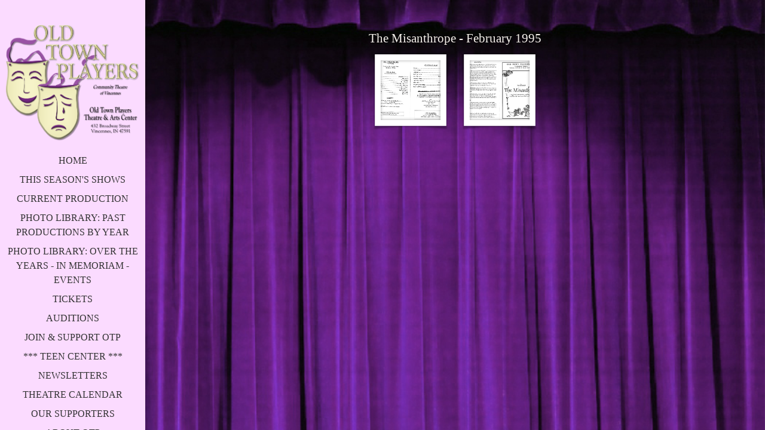

--- FILE ---
content_type: text/html; charset=utf-8
request_url: http://www.oldtownplayers.org/1995TheMisanthrope.php
body_size: 8324
content:

<!DOCTYPE html>
<!--[if lt IE 7]>      <html id="sys_background" class="no-js lt-ie9 lt-ie8 lt-ie7"> <![endif]-->
<!--[if IE 7]>         <html id="sys_background" class="no-js lt-ie9 lt-ie8"> <![endif]-->
<!--[if IE 8]>         <html id="sys_background" class="no-js lt-ie9"> <![endif]-->
<!--[if gt IE 8]><!--> <html id="sys_background" class="no-js"> <!--<![endif]-->
  <head>
    <meta name="viewport" content="width=device-width, initial-scale=1.0">
    <link rel="stylesheet" href="templates/Vertigo/resources/css/typography.css">
    <link rel="stylesheet" href="templates/Vertigo/resources/css/less.build.css">
    <meta http-equiv="content-type" content="text/html; charset=utf-8" />


<title>Old Town Players</title>



<meta name="description" content="The Old Town Players Theatre &amp; Arts Center offers live performing arts presentations in staged productions throughout the year. Auditions are open to all; no previous acting experience is required. Newcomers are welcome!" />
<meta name="keywords" content="performing arts, theatre, acting, drama, comedy, musicals, shows, on stage, entertainment, culture, community, singing, Vincennes, Indiana, amateur, non-profit, not-for-profit, tourism, destination, venue, volunteers, " />


  


  <style type="text/css" id="styleCSS">
    html {
  font-size: 16px;
  height: 100%;
  width: 100%;
  display: table;
  background-image: url(resources/Purple%20curtain.jpg);
  background-repeat: no-repeat;
  background-attachment: fixed;
  background-position: center center;
  background-size: cover;
  
}
body {
  height: 100%;
  margin:0;
  
}

/* IOS devices 'bgd-att: fixed' solution */
@media only screen and (max-device-width: 1366px) {
    .bgd-attachment-fixed {
        background-image: none;
    }
    .bgd-attachment-fixed:after {
        content: '';
        position: fixed;
        top: 0;
        left: 0;
        right: 0;
        width: 100%;
        height: 100%;
        background-image: url(resources/Purple%20curtain.jpg);
        background-repeat: no-repeat;
        background-position: center center;
        background-size: cover;
        z-index: -2;
    }
}

.Text_2_Default,
#yola_heading_block {
  word-wrap: break-word;
}

.outer-wrap {
  position: relative;
  width:100%;
  overflow:hidden;
  height: 100%;
  display: table;
}
.inner-wrap {
  position: relative;
  display: table-cell;
  width:100%;
  vertical-align: top;
}
.side-bar {
  position:absolute;
  min-height:100%;
  top:0;
  overflow-x: hidden;
  overflow-y: visible;
  width:14rem;
  padding-top:2.5rem;
  padding-right: 0.6rem;
  padding-bottom: 2.5rem;
  padding-left: 0.6rem;
  	background-color: #fbdbff;

}
.side-bar.fixed {
  position:fixed;
}
div.sidebar-left .side-bar {
  left:0;
}
div.sidebar-right .side-bar {
  right:0;
}
.side-bar h1 {
  margin:0;
  text-align: left;
}
.side-bar nav {
  text-align: center;
  padding:0.6rem 0
}
ul.sys_navigation {
  margin: 0;
  padding: 0;
}
ul.sys_navigation li {
  display: block;
  list-style-type: none;
  margin:0.5rem 0 0 0;
}
ul.sys_navigation li a{
  text-decoration: none;
}
.content-wrapper {
  display: block;
  padding-top: 3rem;
  padding-right: 0rem;
  padding-bottom: 3rem;
  padding-left: 0rem;
}
div.sidebar-left .content-wrapper {
  margin-left: calc(14rem + 0.6rem + 0.6rem);
}
div.sidebar-right .content-wrapper {
  margin-right: calc(14rem + 0.6rem + 0.6rem);
}
.content-inner-wrapper {
  margin:0 auto;
  max-width: 800px;
  
}
.content-innermost-wrapper {
  margin:0 auto;
  
  
  
  
  
}

.yola_site_logo {
  max-width:14rem;
  width: 100%;
}
#sys_heading.yola_hide_logo img {
  display:none;
}
#sys_heading.yola_hide_logo span {
  display:inline;
}
a#sys_heading.yola_show_logo {
  font-size:14px;
}
#sys_heading.yola_show_logo img {
  display:inline;
}
#sys_heading.yola_show_logo span {
  display:none;
}
.yola_site_tagline {
  padding-top:0px;
  padding-bottom:0px;
  font-family: 'Raleway';
  font-size: 1.3rem;
  color: #333333;
  text-decoration: none;
  
  
  text-transform: none;
  text-align: center;
}
.yola_site_tagline span {
  display: inline-block;
  padding-top: 1.3rem;
  
  
  
  
}

.yola_banner_wrap {
  background-attachment: scroll;
  text-align: center;
  margin: 0 auto;
  background-position: center center;
  background-size: auto;
  background-repeat: no-repeat;
  
  
  height: 0px;
}
.yola_inner_banner_wrap {
  width:100%;
  height:100%;
  
}

.sys_yola_form .submit,
.sys_yola_form input.text,
.sys_yola_form input.email,
.sys_yola_form input.tel,
.sys_yola_form input.url,
.sys_yola_form textarea {
  font-family: 'Droid Sans';
  font-size: 1.3rem;
  
  
  
}

div.sys_yola_form {
  padding:0 !important;
}

div.sys_yola_form form {
  margin:0 !important;
  padding:0 !important;
}

.sys_layout blockquote {
  border-color: #f7f3ed;;
  font-family: 'Droid Sans';
  
  
  
  
  
  font-style: italic;
  
}


.new-text-widget img, .old_text_widget img {
  max-width: 100%;
}
/* A rendered screen width <= 768px includes tablets in portrait mode.
 * Everything smaller than 768px  will have the following styles applied.
 */
@media only screen and (max-width: 768px) {
  html {
    font-size: 80%;
  }

  #sys_heading {
    word-wrap: break-word;
    word-break: break-word;
  }
}

/* Mobile Menu */

.mob_menu {
  display: none;
}


@media only screen and (max-width : 768px) {
  .small_device_hide {
    opacity: 0;
  }

  #sys_navigation {
    display: none;
  }

  .new-text-widget img, .old_text_widget img {
    height: auto;
  }

  /* Make side-bar the top-bar */
  .side-bar {
    position: static;
    width: 100%;
    max-width: 100vw;
    height: auto;
    min-height: 0;
    padding: 1.5rem 0 1.5rem 0;
  }

  .side-bar:after {
    clear: both;
  }

  .side-bar.fixed {
    position: static;
  }

  .side-bar nav {
    padding: 0;
  }

  .side_bar_menu_open {
    background: transparent;
  }

  /* Reposition heading_block */
  #yola_heading_block {
    float: left;
    margin-left: 1.5rem;
    max-width: 60%
  }

  #yola_heading_block h1 {
    text-align: left;
  }

  #yola_heading_block h2 {
    text-align: left;
    margin-bottom: 10px;
  }

  /* Limit logo width */
  #yola_heading_block img {
    max-width: 100px;
  }

  /* Remove margins on content wrapper */
  div.sidebar-left .content-wrapper,
  div.sidebar-right .content-wrapper{
    margin: 0;
  }

  /* Converts wraps to display:block; */
  .outer-wrap {
    display: block;
    overflow-y: auto;
    max-width: 100vw;
    height: auto;
  }

  .inner-wrap {
    display: block;
    min-height: 100%;
  }

  /* Make column dividers stack together */
  body .column_divider .left, body .column_divider .right {
    width: 100%;
    padding-left: 0;
    padding-right: 0;
    margin-right: 0;
    margin-left: 0;
  }

  /* Make all image widgets center aligned */
  .Image_Default img {
    display: block;
    margin: 0 auto;
  }

  /* Center button widgets in column dividers */
  .column_divider .sys_button {
    text-align: center;
  }


  /* Limit iframes' width to 100% */
  .inner-wrap iframe {
    max-width: 100%;
  }

  /* Reduce logo max-width */
  .yola_site_logo {
    max-width: 150px;
  }

  /* Mobile Menu */
  .mob_menu {
    display: block;
    float: right;
    width: 30%;
    z-index: 1;
  }

  .mob_menu a:visited {
    color: #fff;
  }

  .mob_menu.menu_open {
    position: fixed;
    width: 100%;
    height: 100%;
    overflow-y: scroll;
    min-height: 100%;
    margin: 0;
    top: 0;
    left: 0;
    right: 0;
    	background-color: #fbdbff;
;
  }

  .mob_menu_overlay {
    display: none;
    text-transform: uppercase;
  }

  .menu_open .mob_menu_overlay  {
    display: block;
  }

  .mob_menu_toggle {
    display: block;
    text-align: right;
    padding-right: 1.5rem;
    color: #666;
    cursor: pointer;
  }

  .mob_toggle_open {
    padding-top: 1.5rem;
  }

  .mob_menu_list a {
    text-decoration: none;
  }

  .mob_menu_quit {
    display: block;
    text-align: center;
    color: #666;
  }
  .mob_submenu_toggle {
    list-style: none;
    text-align: right;
    padding: 0;
    margin: 0;
  }

  .mobile_ham {
    stroke: #333333;
  }

  .mobile_quit {
    display: none;
  }

  .menu_open .mobile_ham {
    display: none;
  }

  .menu_open .mobile_quit {
    display: inline;
    stroke: #333333;
  }

  .mob_menu_list {
    font-family: 'Actor';
    font-weight: lighter;
    margin: 0;
    font-size: 2.2em;
    line-height: 1.05;
    letter-spacing: 0.1em;
    list-style: none;
    text-align: right;
    padding: 5% 7.5% 0 7.5%;
    -webkit-animation-duration: .2s;
    -webkit-animation-fill-mode: both;
    -webkit-animation-name: fadeInUp;
    -moz-animation-duration: .2s;
    -moz-animation-fill-mode: both;
    -moz-animation-name: fadeInUp;
    -o-animation-duration: .2s;
    -o-animation-fill-mode: both;
    -o-animation-name: fadeInUp;
    animation-duration: .2s;
    animation-fill-mode: both;
    animation-name: fadeInUp;
  }

  .mob_menu_list li {
    margin-bottom: 1.1em;
  }

  .mob_menu_overlay .mob_menu_list a {
    color: #333333;
  }

  .mob_more_toggle {
    cursor: pointer;
    background: none;
    border: none;
    outline: none;
    margin-bottom: -0.5%;
    margin-left: 1.5%;
    stroke: #333333;
  }

  .up_arrow {
    display: none;
  }

  .sub_menu_open svg .down_arrow {
    display: none;
  }

  .sub_menu_open .up_arrow {
    display: inline;
  }

  .mob_menu_overlay .mob_menu_list .selected a {
    color: #e31d2c;
  }
  .sub_menu_open a {
    color: #e31d2c;
  }
  .mob_menu_list .sub_menu_open a {
    color: #e31d2c;
  }
  .sub_menu_open .mob_more_toggle {
    stroke: #e31d2c;
  }
  .mob_submenu_list {
    font-family: 'Actor';
    font-weight: lighter;
    list-style: none;
    text-align: right;
    margin: 0;
    line-height: 1.05;
    display: none;
    -webkit-animation-duration: .2s;
    -webkit-animation-fill-mode: both;
    -webkit-animation-name: fadeInUp;
    -moz-animation-duration: .2s;
    -moz-animation-fill-mode: both;
    -moz-animation-name: fadeInUp;
    -o-animation-duration: .2s;
    -o-animation-fill-mode: both;
    -o-animation-name: fadeInUp;
    animation-duration: .2s;
    animation-fill-mode: both
    animation-name: fadeInUp;
  }

  .mob_submenu_list li {
    margin-top: 0.55em;
    margin-bottom: 0;
  }

  .sub_menu_open .mob_submenu_list{
    display: block;
  }

  .mob_submenu_items {
    font-size: 0.75em;
  }
  .mob_menu_list .mob_nav_selected {
    color: #e31d2c;
  }
  .menu_open ~ .content-wrapper {
    display: none;
  }
  @-webkit-keyframes fadeInUp {
    0% {
      opacity: 0;
      -webkit-transform: translate3d(0, 100%, 0);
      transform: translate3d(0, 100%, 0);
    }
    100% {
      opacity: 1;
      -webkit-transform: none;
      transform: none;
    }
  }
  @-moz-keyframes fadeInUp {
    0% {
      opacity: 0;
      -moz-transform: translate3d(0, 100%, 0);
      transform: translate3d(0, 100%, 0);
    }
    100% {
      opacity: 1;
      -moz-transform: none;
      transform: none;
    }
  }
  @-o-keyframes fadeInUp {
    0% {
      opacity: 0;
      -o-transform: translate3d(0, 100%, 0);
      transform: translate3d(0, 100%, 0);
    }
    100% {
      opacity: 1;
      -o-transform: none;
      transform: none;
    }
  }
  @keyframes fadeInUp {
    0% {
      opacity: 0;
      transform: translate3d(0, 100%, 0);
    }
    100% {
      opacity: 1;
      transform: none;
    }
  }


}


  </style>


<script src="//ajax.googleapis.com/ajax/libs/webfont/1.4.2/webfont.js" type="text/javascript"></script>

      <style type="text/css">
      @import url("//fonts.sitebuilderhost.net/css?family=Actor%3Aregular%2C400|Raleway%3Aregular&subset=latin,latin-ext");
    </style>
  
  <style type="text/css" id="styleOverrides">
    /* ======================
*
*  Site Style Settings
*
=========================*/
/* Paragraph text (p) */

.content p, #content p, .HTML_Default p, .Text_Default p, .sys_txt p, .sys_txt a, .sys_layout p, .sys_txt, .sys_layout  {
    font-family: 'Droid Sans';
    
    font-size: 1.3rem;
    color: #f7f3ed;
    
    
    
}

/* Navigation */
.sys_navigation a, .ys_menu_2, div#menu ul, div#menu ul li a, ul.sys_navigation li a, div.sys_navigation ul li.selected a, div.sys_navigation ul li a, #navigation li a, div.ys_menu ul a:link, div.ys_menu ul a:visited, div.ys_nav ul li a, #sys_banner ul li a {
    font-family: 'Actor';
    font-weight: 400;
    font-size: 16px;
    color: #333333;
    text-decoration: none;
    letter-spacing: 0px;
    
    text-transform: uppercase;
}


/* Navigation:selected */
div.sys_navigation ul li.selected a, div#menu ul li.selected a, #navigation li.selected a, div.ys_menu ul li.selected a:link, div.ys_menu ul li.selected a:visited, div.ys_nav ul li.selected a, #sys_banner ul li.selected a {
    color: #e31d2c;
}

/* Navigation:hover */
div.sys_navigation ul li a:hover, div#menu ul li a:hover, #navigation li a:hover, div.ys_menu ul a:hover, div.ys_nav ul li a:hover, div.ys_menu ul li a:hover, #sys_banner ul li a:hover {
    color: #e31d2c;
}

/* Site Title */
#sys_heading, a#sys_heading, #sys_banner h1 a, #header h1 a, div#heading h1 a {
    font-family: 'Raleway';
    
    font-size: 5rem;
    color: #ffffff;
    text-decoration: none;
    
    line-height: 1em;
    text-transform: none;
}

/* Hyperlinks (a, a:hover, a:visited) */
a, .sys_txt a:link, .sys_layout a:link {color: #91c0e6;}
a, .sys_txt a:link, .sys_layout a:link {text-decoration: underline;}
a:visited, .sys_txt a:visited, .sys_layout a:visited {color: #a4a1b3;}
a:hover, .sys_txt a:hover, .sys_layout a:hover {color: #e31d2c;}
a:hover, .sys_txt a:hover, .sys_layout a:hover {text-decoration: underline;}

/* Headings (h2, h3, h4, h5, h6) */
.sys_layout h2, .sys_txt h2 {
    font-family: 'Raleway';
    
    font-size: 3.8rem;
    color: #a180cf;
    text-decoration: none;
    letter-spacing: 0rem;
    
    
}

.sys_layout h2 a, .sys_layout h2 a:link, .sys_layout h2 a:hover, .sys_layout h2 a:visited {
    font-family: 'Raleway';
    
    font-size: 3.8rem;
    color: #a180cf;
    letter-spacing: 0rem;
    
    
}

.sys_layout h3, .sys_txt h3 {
    font-family: 'Raleway';
    
    font-size: 3rem;
    color: #ffffff;
    text-decoration: none;
    letter-spacing: 0rem;
    
    
}

.sys_layout h3 a, .sys_layout h3 a:link, .sys_layout h3 a:hover, .sys_layout h3 a:visited {
    font-family: 'Raleway';
    
    font-size: 3rem;
    color: #ffffff;
    letter-spacing: 0rem;
    
    
}

.sys_layout h4, .sys_txt h4 {
    font-family: 'Raleway';
    
    font-size: 2.5rem;
    color: #ffffff;
    text-decoration: none;
    
    
    
}

.sys_layout h4 a, .sys_layout h4 a:link, .sys_layout h4 a:hover, .sys_layout h4 a:visited {
    font-family: 'Raleway';
    
    font-size: 2.5rem;
    color: #ffffff;
    
    
    
}

.sys_layout h5, .sys_txt h5 {
    font-family: 'Raleway';
    
    font-size: 2rem;
    color: #ffffff;
    text-decoration: none;
    letter-spacing: 0px;
    
    
}

.sys_layout h5 a, .sys_layout h5 a:link, .sys_layout h5 a:hover, .sys_layout h5 a:visited {
    font-family: 'Raleway';
    
    font-size: 2rem;
    color: #ffffff;
    letter-spacing: 0px;
    
    
}

.sys_layout h6, .sys_txt h6 {
    font-family: 'Raleway';
    
    font-size: 1.7rem;
    color: #ffffff;
    
    
    
    
}

.sys_layout h6 a, .sys_layout h6 a:link, .sys_layout h6 a:hover, .sys_layout h6 a:visited {
    font-family: 'Raleway';
    
    font-size: 1.7rem;
    color: #ffffff;
    
    
    
}

/*button widget*/
.sys_layout .sys_button a, .sys_layout .sys_button a:link, .sys_layout .sys_button a:visited {
    display:inline-block;
    text-decoration: none;
}
.sys_layout .sys_button a:link, .sys_layout .sys_button a:visited {
    cursor:pointer;
}
.sys_layout .sys_button a {
    cursor:default;
}

.sys_layout .sys_button.square a, .sys_layout .sys_button.square a:link {
    border-radius:0px;
}
.sys_layout .sys_button.rounded a, .sys_layout .sys_button.rounded a:link {
    border-radius:3px;
}
.sys_layout .sys_button.pill a, .sys_layout .sys_button.pill a:link {
    border-radius:90px;
}

/*button sizes*/
.sys_layout .sys_button.small a, .sys_layout .sys_button.small a:link, .sys_layout .sys_button.small a:visited {font-family: 'Droid Sans';font-size: 0.8rem;padding-top:0.6rem;padding-bottom:0.6rem;padding-left:1.5rem;padding-right:1.5rem;}
.sys_layout .sys_button.medium a, .sys_layout .sys_button.medium a:link, .sys_layout .sys_button.medium a:visited {font-family: 'Droid Sans';font-size: 0.9rem;padding-top:0.6rem;padding-bottom:0.6rem;padding-left:2.3rem;padding-right:2.3rem;}
.sys_layout .sys_button.large a, .sys_layout .sys_button.large a:link, .sys_layout .sys_button.large a:visited {font-family: 'Droid Sans';font-size: 1.3rem;padding-top:1.3rem;padding-bottom:1.3rem;padding-left:3.1rem;padding-right:3.1rem;}

/*button styles:small*/
.sys_layout .sys_button.small.outline a, .sys_layout .sys_button.small.outline a:link {
    border-color:#88d5c2;
    color: #88d5c2;
    border-style: solid;
    border-width: 2px;
}
.sys_layout .sys_button.small.outline a:visited {
    color: #88d5c2;
}
.sys_layout .sys_button.small.solid a, .sys_layout .sys_button.small.solid a:link {
    	background-color: #88d5c2;

    color: #ffffff;
    border-color:#88d5c2;
    border-style: solid;
    border-width: 2px;
}
.sys_layout .sys_button.small.solid a:visited {
    color: #ffffff;
}
.sys_layout .sys_button.small.outline a:hover {
    background-color: #88d5c2;
    color: #ffffff;
    text-decoration: none;
}

/*button styles:medium*/
.sys_layout .sys_button.medium.outline a, .sys_layout .sys_button.medium.outline a:link {
    border-color:rgba(252,252,252,1.00);
    color: rgba(252,252,252,1.00);
    border-style: solid;
    border-width: 2px;
}
.sys_layout .sys_button.medium.outline a:visited {
    color: rgba(252,252,252,1.00);
}
.sys_layout .sys_button.medium.solid a, .sys_layout .sys_button.medium.solid a:link {
    	background-color: #fcfcfc;

    color: #5f200f;
    border-color:rgba(252,252,252,1.00);
    border-style: solid;
    border-width: 2px;
}
.sys_layout .sys_button.medium.solid a:visited {
    color: #5f200f;
}
.sys_layout .sys_button.medium.outline a:hover {
    background-color: rgba(252,252,252,1.00);
    color: #5f200f;
    text-decoration: none;
}
/*button styles:large*/
.sys_layout .sys_button.large.outline a, .sys_layout .sys_button.large.outline a:link {
    border-color:#88d5c2;
    color: #88d5c2;
    border-style: solid;
    border-width: 2px;
}
.sys_layout .sys_button.large.outline a:visited {
    color: #88d5c2;
}
.sys_layout .sys_button.large.solid a, .sys_layout .sys_button.large.solid a:link {
    	background-color: #88d5c2;

    color: #ffffff;
    border-color:#88d5c2;
    border-style: solid;
    border-width: 2px;
}
.sys_layout .sys_button.large.solid a:visited {
    color: #ffffff;
}
.sys_layout .sys_button.large.outline a:hover {
    background-color: #88d5c2;
    color: #ffffff;
    text-decoration: none;
}

.sys_layout .sys_button.solid a:hover {
    text-decoration: none;
    opacity: .8;
}  </style>

  



<script type="text/javascript" src="//ajax.googleapis.com/ajax/libs/jquery/1.11.1/jquery.min.js"></script>
<script type="text/javascript">window.jQuery || document.write('<script src="/components/bower_components/jquery/dist/jquery.js"><\/script>')</script>
<link rel="stylesheet" type="text/css" href="classes/commons/resources/flyoutmenu/flyoutmenu.css?1001144" />
<script type="text/javascript" src="classes/commons/resources/flyoutmenu/flyoutmenu.js?1001144"></script>
<link rel="stylesheet" type="text/css" href="classes/commons/resources/global/global.css?1001144" />


<script type="text/javascript">
  var swRegisterManager = {
    goals: [],
    add: function(swGoalRegister) {
      this.goals.push(swGoalRegister);
    },
    registerGoals: function() {
      while(this.goals.length) {
        this.goals.shift().call();
      }
    }
  };

  window.swPostRegister = swRegisterManager.registerGoals.bind(swRegisterManager);
</script>

  
  
  <link rel="stylesheet" type="text/css" href="classes/components/Gallery/layouts/Default/Default.css?1001144" />
  

  </head>
  <body lang="en" class="bgd-attachment-fixed">
    
    <div class="outer-wrap sidebar-left">
      <div class="inner-wrap" id="vertigo-template">
        <div class="side-bar fixed" id="yola_nav_block">
          <div id="yola_heading_block">
            <h1>
              <a id="sys_heading" class="yola_show_logo" href="./">
                <img class="yola_site_logo" src="resources/0%20%20LOGO%202017-18.png" alt="Old Town Players Community Theatre" >
                  <span>Old Town Players Community Theatre</span>
              </a>
            </h1>
            <h2 class="yola_site_tagline" style="display:none"><span></span></h2>
          </div>
          <nav role="navigation" id="sys_navigation">
            <div class="sys_navigation">
              <ul class="sys_navigation">
                    <li id="ys_menu_0">
                    <a href="./" title="Home">Home</a>
        </li>
                    <li id="ys_menu_1">
                    <a href="our-shows.php" title="This Season&#039;s Shows">This Season&#039;s Shows</a>
        </li>
                    <li id="ys_menu_2">
                    <a href="Current-Production.php" title="Current Production">Current Production</a>
        </li>
                    <li id="ys_menu_3">
                    <a href="past-productions.php" title="Past Productions by Year">Photo Library: Past Productions by Year</a>
        </li>
                    <li id="ys_menu_4">
                    <a href="Misc.php" title="Photo Library:  Over the Years - In Memoriam - Events">Photo Library:  Over the Years - In Memoriam - Events</a>
        </li>
                    <li id="ys_menu_5">
                    <a href="Tickets.php" title="Tickets">Tickets</a>
        </li>
                    <li id="ys_menu_6">
                    <a href="auditions.php" title="Auditions">Auditions</a>
        </li>
                    <li id="ys_menu_7">
                    <a href="support-otp.php" title="Join &amp; Support OTP">Join &amp; Support OTP</a>
        </li>
                    <li id="ys_menu_8">
                    <a href="TeenCenter.php" title="Teen Center">*** Teen Center ***</a>
        </li>
                    <li id="ys_menu_9">
                    <a href="Newsletters.php" title="Newsletters">Newsletters</a>
        </li>
                    <li id="ys_menu_10">
                    <a href="Theatre-Calendar.php" title="Theatre Calendar">Theatre Calendar</a>
        </li>
                    <li id="ys_menu_11">
                    <a href="OTP-Supporters.php" title="Our Supporters">Our Supporters</a>
        </li>
                    <li id="ys_menu_12">
                    <a href="about-otp.php" title="About OTP">About OTP</a>
        </li>
                    <li id="ys_menu_13">
                    <a href="our-history.php" title="Our History">Our History</a>
        </li>
                    <li id="ys_menu_14">
                    <a href="Contact-Us.php" title="Contact Us">Contact Us</a>
        </li>
                    <li id="ys_menu_15">
                    <a href="Merch.php" title="Merch n&#039; Goodies">Merch n&#039; Goodies</a>
        </li>
                    <li id="ys_menu_16">
                    <a href="Find-Us.php" title="Find Us">Find Us</a>
        </li>
    </ul>
                                                                        <div id="ys_submenu_12" class="ys_submenu">
            <div class='ys_submenu_inner'>
                <ul>
                                            <li>
                            <a href="OTPFiles.php">OTPFiles</a>
                        </li>
                                    </ul>
            </div>
        </div>
                         
<script>
/* jshint ignore:start */
$(document).ready(function() {
    flyoutMenu.initFlyoutMenu(
        [{"name":"Home","title":"Home","href":".\/","children":[]},{"name":"This Season&#039;s Shows","title":"This Season&#039;s Shows","href":"our-shows.php","children":[]},{"name":"Current Production","title":"Current Production","href":"Current-Production.php","children":[]},{"name":"Photo Library: Past Productions by Year","title":"Past Productions by Year","href":"past-productions.php","children":[]},{"name":"Photo Library:  Over the Years - In Memoriam - Events","title":"Photo Library:  Over the Years - In Memoriam - Events","href":"Misc.php","children":[]},{"name":"Tickets","title":"Tickets","href":"Tickets.php","children":[]},{"name":"Auditions","title":"Auditions","href":"auditions.php","children":[]},{"name":"Join &amp; Support OTP","title":"Join &amp; Support OTP","href":"support-otp.php","children":[]},{"name":"*** Teen Center ***","title":"Teen Center","href":"TeenCenter.php","children":[]},{"name":"Newsletters","title":"Newsletters","href":"Newsletters.php","children":[]},{"name":"Theatre Calendar","title":"Theatre Calendar","href":"Theatre-Calendar.php","children":[]},{"name":"Our Supporters","title":"Our Supporters","href":"OTP-Supporters.php","children":[]},{"name":"About OTP","title":"About OTP","href":"about-otp.php","children":[{"name":"OTPFiles","title":"OTPFiles","href":"OTPFiles.php"}]},{"name":"Our History","title":"Our History","href":"our-history.php","children":[]},{"name":"Contact Us","title":"Contact Us","href":"Contact-Us.php","children":[]},{"name":"Merch n&#039; Goodies","title":"Merch n&#039; Goodies","href":"Merch.php","children":[]},{"name":"Find Us","title":"Find Us","href":"Find-Us.php","children":[]}]
    , 'flyover');
});
/* jshint ignore:end */
</script>

            </div>
          </nav>
                    <nav class="mob_menu">
            <div class="mob_menu_toggle"><!--Mobile Nav Toggle-->
              <svg class="mobile_ham" width="40" height="25">
                <line x1="0" y1="3" x2="40" y2="3" stroke-width="2"/>
                <line x1="0" y1="13" x2="40" y2="13" stroke-width="2"/>
                <line x1="0" y1="23" x2="40" y2="23" stroke-width="2"/>
              </svg>
              <svg class="mobile_quit" width="26" height="50">
                <line x1="0" y1="1" x2="26" y2="25" stroke-width="2"/>
                <line x1="0" y1="25" x2="26" y2="1" stroke-width="2"/>
              </svg>
            </div>
            <div class="mob_menu_overlay"> <!--Mobile Nav Overlay-->
              <ul class="mob_menu_list">
      <li class="">
      <a href="./" title="Home">Home</a>
          </li>
      <li class="">
      <a href="our-shows.php" title="This Season&#039;s Shows">This Season&#039;s Shows</a>
          </li>
      <li class="">
      <a href="Current-Production.php" title="Current Production">Current Production</a>
          </li>
      <li class="">
      <a href="past-productions.php" title="Past Productions by Year">Photo Library: Past Productions by Year</a>
          </li>
      <li class="">
      <a href="Misc.php" title="Photo Library:  Over the Years - In Memoriam - Events">Photo Library:  Over the Years - In Memoriam - Events</a>
          </li>
      <li class="">
      <a href="Tickets.php" title="Tickets">Tickets</a>
          </li>
      <li class="">
      <a href="auditions.php" title="Auditions">Auditions</a>
          </li>
      <li class="">
      <a href="support-otp.php" title="Join &amp; Support OTP">Join &amp; Support OTP</a>
          </li>
      <li class="">
      <a href="TeenCenter.php" title="Teen Center">*** Teen Center ***</a>
          </li>
      <li class="">
      <a href="Newsletters.php" title="Newsletters">Newsletters</a>
          </li>
      <li class="">
      <a href="Theatre-Calendar.php" title="Theatre Calendar">Theatre Calendar</a>
          </li>
      <li class="">
      <a href="OTP-Supporters.php" title="Our Supporters">Our Supporters</a>
          </li>
      <li class="">
      <a href="about-otp.php" title="About OTP">About OTP</a>
              <svg class="mob_more_toggle" x="0px" y="0px" height="24" width="24" viewBox="0 0 24 24" enable-background="new 0 0 24 24" xml:space="preserve">
          <circle cx="12" cy="12" r="11" stroke-width="1.5" fill="none" />
          <line class="down_arrow" x1="5" y1="10" x2="12" y2="17" stroke-width="2" />
          <line class="down_arrow" x1="12" y1="17" x2="19" y2="10" stroke-width="2" />
          <line class="up_arrow" x1="5" y1="15" x2="12" y2="8" stroke-width="2" />
          <line class="up_arrow" x1="12" y1="8" x2="19" y2="15" stroke-width="2" />
        </svg>
        <ul class="mob_submenu_list">
                      <li>
              <a class="mob_submenu_items" href="OTPFiles.php" title="OTPFiles">OTPFiles</a>
            </li>
                  </ul>
            </li>
      <li class="">
      <a href="our-history.php" title="Our History">Our History</a>
          </li>
      <li class="">
      <a href="Contact-Us.php" title="Contact Us">Contact Us</a>
          </li>
      <li class="">
      <a href="Merch.php" title="Merch n&#039; Goodies">Merch n&#039; Goodies</a>
          </li>
      <li class="">
      <a href="Find-Us.php" title="Find Us">Find Us</a>
          </li>
  </ul>
            </div>
          </nav>
                  </div>
        <div class="content-wrapper">
          <div class="content-inner-wrapper">
            <div id="sys_banner" class="yola_banner_wrap" style="display:none">
              <div class="yola_inner_banner_wrap"></div>
            </div>
            <div class="content-innermost-wrapper">
              <style media="screen">
  .layout_1-column {
    width: 100%;
    padding: 0;
    margin: 0;
  }

  .layout_1-column:after {
    content: "";
    display: table;
    clear: both;
  }

  .zone_top {
    margin: 0;
    padding: 5px;
    vertical-align: top;
    line-height: normal;
    min-width: 100px;
  }
</style>

<div class="layout_1-column sys_layout">
    <div id="layout_row1">
        <div id="sys_region_1" class="zone_top" ><div id="I49bcb7ffd4354c3081dbc43e54140e1e" style="display:block;clear: both;" class="Text_2_Default"><style type="text/css">
    div.sys_text_widget img.float-left{float:left;margin:10px 15px 10px 0;}
    div.sys_text_widget img.float-right{position:relative;margin:10px 0 10px 15px;}
    div.sys_text_widget img{margin:4px;}
    div.sys_text_widget {
        overflow: hidden;
        margin: 0;
        padding: 0;
        color: ;
        font: ;
        background-color: ;
    }
</style>

<div id="I49bcb7ffd4354c3081dbc43e54140e1e_sys_txt" systemElement="true" class="sys_txt sys_text_widget new-text-widget"><p style="text-align: center;">The Misanthrope - February 1995</p></div></div><div id="I9a43795c26a841f1b9822ed68abdf1b3" style="display:block;clear: both;" class="Gallery_Default"><div class="yola_gallery_widget" style="padding:10px;text-align:center;">

    
        <link href="classes/components/Gallery/resources/lightbox2/css/lightbox.css" rel="stylesheet" />

    
    <div class='polaroid'>

        
            
                <span class='item landscape'>
                    <a class='backing' data-lightbox='lightbox[gallery_widget_I9a43795c26a841f1b9822ed68abdf1b3]' href='resources/Media/1994-95/TheMisanthrope/Inside.PNG' data-title=''>
                                                    <span class='image' style='background-image:url(resources/Media/1994-95/TheMisanthrope/Inside.PNG.opt100x100o-16%2C0s132x100.PNG);'></span>
                                            </a>
                </span>

            
                <span class='item landscape'>
                    <a class='backing' data-lightbox='lightbox[gallery_widget_I9a43795c26a841f1b9822ed68abdf1b3]' href='resources/Media/1994-95/TheMisanthrope/Outside%20Cover.PNG' data-title=''>
                                                    <span class='image' style='background-image:url(resources/Media/1994-95/TheMisanthrope/Outside%20Cover.PNG.opt100x100o-21%2C0s142x100.PNG);'></span>
                                            </a>
                </span>

            
        
    </div>

    
        <script src="classes/components/Gallery/resources/lightbox2/js/lightbox.js"></script>

    
</div></div></div>
    </div>
</div>
            </div>
          </div>
          
        </div>
      </div>
    </div>
    
<script type="text/javascript" id="site_analytics_tracking" data-id="2faf805a76f74c4d841da798d8da6bac" data-user="21a81d6a70f043f4bbf93a4f4f5c8a6c" data-partner="YOLA" data-url="//analytics.yolacdn.net/tracking-v2.js">
  var _yts = _yts || [];
  var tracking_tag = document.getElementById('site_analytics_tracking');
  _yts.push(["_siteId", tracking_tag.getAttribute('data-id')]);
  _yts.push(["_userId", tracking_tag.getAttribute('data-user')]);
  _yts.push(["_partnerId", tracking_tag.getAttribute('data-partner')]);
  _yts.push(["_trackPageview"]);
  (function() {
    var yts = document.createElement("script");
    yts.type = "text/javascript";
    yts.async = true;
    yts.src = document.getElementById('site_analytics_tracking').getAttribute('data-url');
    (document.getElementsByTagName("head")[0] || document.getElementsByTagName("body")[0]).appendChild(yts);
  })();
</script>


<!-- template: Vertigo 0245691a-3355-4b92-aec2-223082244891 -->
    <script src="templates/Vertigo/resources/js/browserify.build.js"></script>
  </body>
</html>